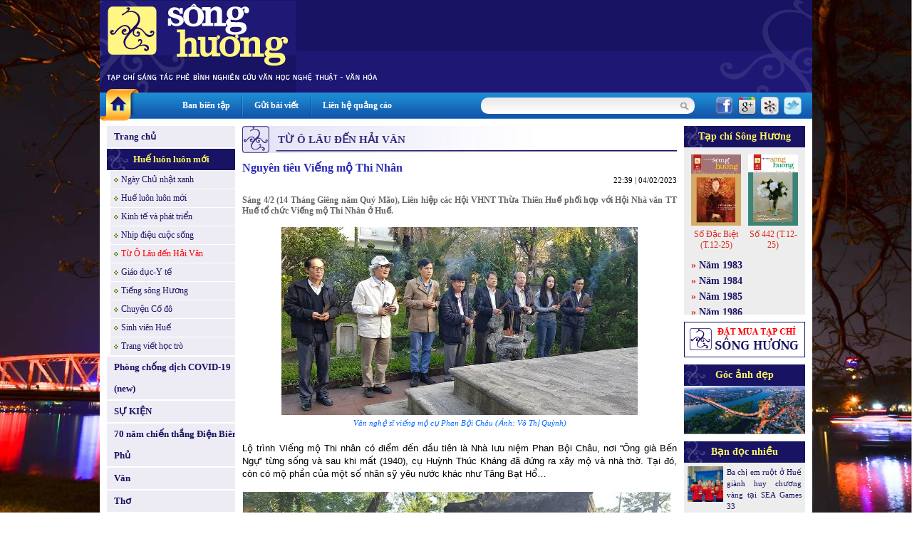

--- FILE ---
content_type: text/html
request_url: http://tapchisonghuong.com.vn/tin-tuc/p1/c12/n32007/Nguyen-tieu-Vieng-mo-Thi-Nhan.html
body_size: 8885
content:
<!DOCTYPE html PUBLIC "-//W3C//DTD XHTML 1.0 Transitional//EN" "http://www.w3.org/TR/xhtml1/DTD/xhtml1-transitional.dtd">
<html xmlns="http://www.w3.org/1999/xhtml">
<head>
<meta http-equiv="EXPIRES" content="0" />
<meta name="RESOURCE-TYPE" content="DOCUMENT" />
<meta name="DISTRIBUTION" content="GLOBAL" />
<meta name="AUTHOR" content="XuanTruongJSCDotCom" />
<meta name="KEYWORDS" content="Tạp chí Sông Hương - Diễn đàn Liên hiệp các Hội Văn học Nghệ thuật Thừa Thiên Huế">
<meta name="DESCRIPTION" content="Tạp chí Sông Hương - Diễn đàn Liên hiệp các Hội Văn học Nghệ thuật Thừa Thiên Huế">
<meta name="COPYRIGHT" content="Copyright (c) by XuanTruongJSC.com" />
<meta name="ROBOTS" content="INDEX, FOLLOW" />
<meta name="Googlebot" content="index,follow,archive">

<meta name="RATING" content="GENERAL" />
<meta name="GENERATOR" content="XuanTruongJSC.Com" />
<meta name="google-site-verification" content="_2Ey_KNY8yyCDtTHBCTX5yfpsJarX-dmbiJ2hbrfzy0" />
<meta http-equiv="Content-Type" content="text/html; charset=UTF-8" />

<title>Nguyên tiêu Viếng mộ Thi Nhân  - Tạp chí Sông Hương</title>

<meta property="og:title" content="Nguyên tiêu Viếng mộ Thi Nhân  - Tạp chí Sông Hương"/>
<meta property="og:url" content="" />
<meta property="og:description" content="
	S&aacute;ng 4/2 (14 Th&aacute;ng Gi&ecirc;ng năm Qu&yacute; M&atilde;o), Li&ecirc;n hiệp c&aacute;c Hội VHNT Thừa Thi&ecirc;n Huế phối hợp với Hội Nh&agrave; văn TT Huế tổ chức Viếng mộ Thi Nh&acirc;n ở Huế.&nbsp; &nbsp;
" />
<meta property="og:image" content="http://tapchisonghuong.com.vn/uploads/news/size500/news33/1/328215796_1244207282973332_5315390303470669501_n-32007.jpg" />
<base href="http://tapchisonghuong.com.vn/">
<link rel="shortcut icon" href="http://tapchisonghuong.com.vn/style/images/favicon.ico" />
<link href="http://tapchisonghuong.com.vn/style/styles.css" rel="stylesheet" type="text/css" />
<link href="http://tapchisonghuong.com.vn/style/styles_common.css" rel="stylesheet" type="text/css" />

<script>
var query_string = "?main%3Dnews%26pid%3D1%26catid%3D12%26newsid%3D32007%26xtname%3DNguyen-tieu-Vieng-mo-Thi-Nhan",
BASE_URL = "http://tapchisonghuong.com.vn/",
WEB_DIR  = "",
TIME_NOW = 1769606857</script>
<script type="text/javascript" src="http://tapchisonghuong.com.vn/js/Library.js?v=1"></script>


<script type="text/javascript" src="http://tapchisonghuong.com.vn/js/jquery/jquery-1.6.3.min.js"></script>
<script type="text/javascript" src="http://tapchisonghuong.com.vn/js/jquery/jquery.pngFix.pack.js"></script>


<script type="text/javascript"> 
    jQuery(document).ready(function(){ 
        jQuery('.pngfix').pngFix(); 
    }); 
</script> 
<script async src="https://www.googletagmanager.com/gtag/js?id=G-1XK1HM5M0G"></script>
<script>
  window.dataLayer = window.dataLayer || [];
  function gtag(){dataLayer.push(arguments);}
  gtag('js', new Date());

  gtag('config', 'G-1XK1HM5M0G');
</script>
</head>
<body style="background:url(http://tapchisonghuong.com.vn/userfiles/images/bg/bg_body_truongtien.jpg) top center fixed; background-size: 100%;">
<div class="bg_main"><div class="header" >
<div class="header_menu">    	
<div class="HeaderAdv"></div>
<div class="clear"></div>
</div> 		   
</div>
<div class="topmn_area">
<div class="mnhome"><a href="" class="link_block"></a></div>
<div class="topmn">
<div class="tmn"><a href="ban-bien-tap.html">Ban biên tập</a></div> <div class="tmn_line">&nbsp;</div>                <div class="tmn"><a href="gui-bai-viet.html">Gửi bài viết</a></div> <div class="tmn_line">&nbsp;</div>                <div class="tmn"><a href="lien-he-quang-cao.html">Liên hệ quảng cáo</a></div>          
</div>
<div class="filter_area">
<div class="search">
<form id="frmSearch" action="tin-tuc.html" name="frmSearch" method="get">
<!--input type="hidden" name="main" value="product" /-->            
<div class="input_keyword">
<input type="text" name="keyword" value="" class="txtSearch" />
</div>
<div class="search_btn" onclick="jQuery('#frmSearch').submit()"></div>
<div class="clear"></div>
</form>
</div>
<div class="share_network">
<span><a href="http://www.facebook.com/share.php?u=http://tapchisonghuong.com.vn/tin-tuc/p1/c12/n32007/Nguyen-tieu-Vieng-mo-Thi-Nhan.html" target="_blank"><img src="http://tapchisonghuong.com.vn/style/images/icon_facebook.png" alt="" border="0" /></a></span>
<span><a href="https://m.google.com/app/plus/x/?v=compose&amp;content=http://tapchisonghuong.com.vn/tin-tuc/p1/c12/n32007/Nguyen-tieu-Vieng-mo-Thi-Nhan.html" target="_blank"><img src="http://tapchisonghuong.com.vn/style/images/icon_google.png" alt="" border="0" /></a></span>
<span><a href="http://linkhay.com/submit?url=http://tapchisonghuong.com.vn/tin-tuc/p1/c12/n32007/Nguyen-tieu-Vieng-mo-Thi-Nhan.html" target="_blank"><img src="http://tapchisonghuong.com.vn/style/images/icon_linkhay.png" alt="" border="0" /></a></span>
<span><a href="http://twitter.com/home?status=http://tapchisonghuong.com.vn/tin-tuc/p1/c12/n32007/Nguyen-tieu-Vieng-mo-Thi-Nhan.html" target="_blank"><img src="http://tapchisonghuong.com.vn/style/images/icon_twitter.png" alt="" border="0" /></a></span>
</div>
<div class="clear"></div>
</div>
<div class="clear"></div>
</div>
<div class="body_center"><script language="javascript">

function doSubmit(){	
	if (document.frmSearch.keyword.value.replace(/ /gi,'') == '') {
		alert("Từ khóa không được để trống!");
		document.frmSearch.keyword.focus();
		return false;
	}
	document.frmSearch.submit();
	return;
}

doLogin = function(){
	var pruser = jQuery('#pruser').val();	
	var prpwd = jQuery('#prpwd').val();	
	
	if(!pruser || !prpwd){		  	   
	   alert('Hãy điền đầy đủ Tên đăng nhập và mật khẩu!');
	   return false;
	}	
	
	//var waiting = '<div class="boxMember"><img src="style/images/loading.gif" border="0" alt="XuanTruongJSC" /></div>';		
	//jQuery("#ajaxLog").html(waiting);
		
	jQuery.ajax({
		type: "POST",
		url: "ajax.php?act=login",
		data: "pruser="+pruser+"&prpwd="+prpwd,
		success: function(msg) {				
			if(msg == 'err'){
				jQuery("#errLog").html('User hoặc Pass không đúng!');
				//return false;
			}
			else
			{		
				jQuery("#ajaxLog").html(msg);
			}				
		}
	});		
}

</script> 
<!--BEGIN LEFT COLUMN-->    
<div class="LeftCol">    	
<div class="leftmn marginBottom10">
<div class="pmn"><a href="" class="link_block">Trang chủ</a></div>
<div class="pmn marginTop2 pmn_active"><a href="tin-tuc/p0/c1/Hue-luon-luon-moi.html" class="link_block">Huế luôn luôn mới</a></div>
<div class="cmn "><a href="tin-tuc/p1/c172/Ngay-Chu-nhat-xanh.html" class="link_block">Ngày Chủ nhật xanh</a></div>                    
<div class="cmn "><a href="tin-tuc/p1/c133/Hue-luon-luon-moi.html" class="link_block">Huế luôn luôn mới</a></div>                    
<div class="cmn "><a href="tin-tuc/p1/c13/Kinh-te-va-phat-trien.html" class="link_block">Kinh tế và phát triển</a></div>                    
<div class="cmn "><a href="tin-tuc/p1/c134/Nhip-dieu-cuoc-song.html" class="link_block">Nhịp điệu cuộc sống</a></div>                    
<div class="cmn cmn_active"><a href="tin-tuc/p1/c12/Tu-O-Lau-den-Hai-Van.html" class="link_block">Từ Ô Lâu đến Hải Vân</a></div>                    
<div class="cmn "><a href="tin-tuc/p1/c132/Giao-duc-Y-te.html" class="link_block">Giáo dục-Y tế</a></div>                    
<div class="cmn "><a href="tin-tuc/p1/c135/Tieng-song-Huong.html" class="link_block">Tiếng sông Hương</a></div>                    
<div class="cmn "><a href="tin-tuc/p1/c136/Chuyen-Co-do.html" class="link_block">Chuyện Cố đô</a></div>                    
<div class="cmn "><a href="tin-tuc/p1/c137/Sinh-vien-Hue.html" class="link_block">Sinh viên Huế</a></div>                    
<div class="cmn "><a href="tin-tuc/p1/c138/Trang-viet-hoc-tro.html" class="link_block">Trang viết học trò</a></div>                    
<div class="pmn marginTop2 "><a href="tin-tuc/p0/c175/Phong-chong-dich-COVID-19-new.html" class="link_block">Phòng chống dịch COVID-19 (new)</a></div>
<div class="pmn marginTop2 "><a href="tin-tuc/p0/c184/SU-KIEN.html" class="link_block">SỰ KIỆN</a></div>
<div class="pmn marginTop2 "><a href="tin-tuc/p0/c186/70-nam-chien-thang-Dien-Bien-Phu.html" class="link_block">70 năm chiến thắng Điện Biên Phủ</a></div>
<div class="pmn marginTop2 "><a href="tin-tuc/p0/c5/Van.html" class="link_block">Văn</a></div>
<div class="pmn marginTop2 "><a href="tin-tuc/p0/c6/Tho.html" class="link_block">Thơ</a></div>
<div class="pmn marginTop2 "><a href="tin-tuc/p0/c7/Nghien-Cuu-Binh-Luan.html" class="link_block">Nghiên Cứu & Bình Luận</a></div>
<div class="pmn marginTop2 "><a href="tin-tuc/p0/c101/Cau-chuyen-hom-nay.html" class="link_block">Câu chuyện hôm nay</a></div>
<div class="pmn marginTop2 "><a href="tin-tuc/p0/c4/Van-hoa-nghe-thuat.html" class="link_block">Văn hoá nghệ thuật</a></div>
<div class="pmn marginTop2 "><a href="tin-tuc/p0/c38/Festival-Hue.html" class="link_block">Festival Huế</a></div>
<div class="pmn marginTop2 "><a href="tin-tuc/p0/c8/Kien-truc.html" class="link_block">Kiến trúc</a></div>
<div class="pmn marginTop2 "><a href="tin-tuc/p0/c9/Am-nhac.html" class="link_block">Âm nhạc</a></div>
<div class="pmn marginTop2 "><a href="tin-tuc/p0/c10/San-khau.html" class="link_block">Sân khấu</a></div>
<div class="pmn marginTop2 "><a href="tin-tuc/p0/c11/My-thuat.html" class="link_block">Mỹ thuật</a></div>
<div class="pmn marginTop2 "><a href="tin-tuc/p0/c36/Nhiep-anh.html" class="link_block">Nhiếp ảnh</a></div>
<div class="pmn marginTop2 "><a href="tin-tuc/p0/c37/Van-hoc-dan-gian.html" class="link_block">Văn học dân gian</a></div>
<div class="pmn marginTop2 "><a href="tin-tuc/p0/c2/Dat-va-nguoi.html" class="link_block">Đất và người</a></div>
<div class="pmn marginTop2 "><a href="tin-tuc/p0/c3/Hue-bon-phuong.html" class="link_block">Huế bốn phương</a></div>
<div class="pmn marginTop2 "><a href="tin-tuc/p0/c57/Nhin-ra-the-gioi.html" class="link_block">Nhìn ra thế giới</a></div>
<div class="pmn marginTop2 "><a href="tin-tuc/p0/c39/Nhip-cau-di-san.html" class="link_block">Nhịp cầu di sản</a></div>
<div class="pmn marginTop2 "><a href="tin-tuc/p0/c42/Trang-viet-dau-tay.html" class="link_block">Trang viết đầu tay</a></div>
<div class="pmn marginTop2 "><a href="tin-tuc/p0/c58/Trang-thieu-nhi.html" class="link_block">Trang thiếu nhi</a></div>
<div class="pmn marginTop2 "><a href="tin-tuc/p0/c107/Goc-Hoai-niem.html" class="link_block">Góc Hoài niệm</a></div>
<div class="pmn marginTop2 "><a href="tin-tuc/p0/c88/SO-DAC-BIET.html" class="link_block">SỐ ĐẶC BIỆT</a></div>
<div class="pmn marginTop2 "><a href="tin-tuc/p0/c75/CHUYEN-DE.html" class="link_block">CHUYÊN ĐỀ</a></div>
<div class="pmn marginTop2 "><a href="tin-tuc/p0/c100/Gia-sach-Song-Huong.html" class="link_block">Giá sách Sông Hương</a></div>
<div class="pmn marginTop2 "><a href="tin-tuc/p0/c146/Tac-pham-hay.html" class="link_block">Tác phẩm hay</a></div>
<div class="pmn marginTop2 "><a href="tin-tuc/p0/c187/Thong-tin-Co-quan-Doanh-nghiep.html" class="link_block">Thông tin Cơ quan - Doanh nghiệp</a></div>
<div class="pmn marginTop2 "><a href="tin-tuc/p0/c41/Tinh-Song-Huong.html" class="link_block">Tình Sông Hương</a></div>
<div class="pmn marginTop2"><a href="tac-gia.html" class="link_block">Tác giả - Tác phẩm</a></div>
</div>
<div class="leftbox">
<script language="javascript" type="text/javascript" src="http://tapchisonghuong.com.vn/js/musicplayer/swfobject.js"></script>
<div id="player-holder1"></div>
<script type="text/javascript">
		
            var options = {};
            options.playlistXmlPath = "uploads/media/playlist.xml?ver=1";
            
            var params = {};
            params.allowScriptAccess = "always";
            
            swfobject.embedSWF("js/musicplayer/MusicPlayerPlaylist.swf", "player-holder1", "180", "200", "9.0.0",false, options, params, {});
			
        </script>
</div>
<div class="leftbox">
<div class="leftbox_top">Giá sách Sông Hương</div>
<div class="leftbox_center"><div class="left_adv"><a href="http://tapchisonghuong.com.vn/tin-tuc/p0/c100/n34309/Tac-pham-mo-i-thang-01-2026.html" target="_blank"><img src="uploads/adv/5_2026-01_gts1.jpg" width=180 height=250 border=0></a></div><div class="left_adv"><a href="http://tapchisonghuong.com.vn/tin-tuc/p0/c100/n34309/Tac-pham-mo-i-thang-01-2026.html" target="_blank"><img src="uploads/adv/6_2026-01_gts2.jpg" width=180 height=250 border=0></a></div><div class="left_adv"><a href="http://tapchisonghuong.com.vn/tin-tuc/p0/c100/n34280/Tac-pham-mo-i-thang-12SDB-2025.html" target="_blank"><img src="uploads/adv/7_2025-12sdb_gts2.jpg" width=180 height=250 border=0></a></div><div class="left_adv"><a href="http://tapchisonghuong.com.vn/tin-tuc/p0/c100/n34280/Tac-pham-mo-i-thang-12SDB-2025.html" target="_blank"><img src="uploads/adv/8_2025-12sdb_gts3.jpg" width=180 height=250 border=0></a></div></div>
</div>
</div>
<!--END LEFT COLUMN--><!--BEGIN RIGHT COLUMN-->    
<div class="CenterCol">    
<div class="boxContent">
<div class="boxTop"><div class="boxTitle">Từ Ô Lâu đến Hải Vân</div></div>
<div class="boxCenter">
<div class="view_news">
<div class="viewnews_title">Nguyên tiêu Viếng mộ Thi Nhân </div>
<div class="viewnews_time">22:39 | 04/02/2023</div>
<div class="viewnews_brief"><p style="text-align: justify;">
S&aacute;ng 4/2 (14 Th&aacute;ng Gi&ecirc;ng năm Qu&yacute; M&atilde;o), Li&ecirc;n hiệp c&aacute;c Hội VHNT Thừa Thi&ecirc;n Huế phối hợp với Hội Nh&agrave; văn TT Huế tổ chức Viếng mộ Thi Nh&acirc;n ở Huế.&nbsp; &nbsp;</p>
</div>
<div class="viewnews_img">
<img src="http://tapchisonghuong.com.vn/uploads/news/size500/news33/1/328215796_1244207282973332_5315390303470669501_n-32007.jpg" border="0" alt="Nguyên tiêu Viếng mộ Thi Nhân " />                    </div>
<div class="viewnews_imgtitle">Văn nghệ sĩ viếng mộ cụ Phan Bội Châu (Ảnh: Võ Thị Quỳnh)</div>
<div class="viewnews_des"><!--table><tr><td--><p style="text-align: justify;">
Lộ tr&igrave;nh Viếng mộ Thi nh&acirc;n c&oacute; điểm đến đầu ti&ecirc;n l&agrave; Nh&agrave; lưu niệm Phan Bội Ch&acirc;u, nơi &ldquo;&Ocirc;ng gi&agrave; Bến Ngự&rdquo; từng sống v&agrave; sau khi mất (1940), cụ Huỳnh Th&uacute;c Kh&aacute;ng đ&atilde; đứng ra x&acirc;y mộ v&agrave; nh&agrave; thờ. Tại đ&oacute;, c&ograve;n c&oacute; mộ phần của một số nh&acirc;n sỹ y&ecirc;u nước kh&aacute;c như Tăng Bạt Hổ&hellip;</p>
<table align="center" border="0" cellpadding="1" cellspacing="1" style="width: 500px">
<tbody>
<tr>
<td>
<img alt="" src="/userfiles/images/329335236_1532844950531611_7404757377124002624_n.jpg" style="width: 600px; height: 321px;" /></td>
</tr>
<tr>
<td style="text-align: center;">
<span style="color:#000080;"><em>Viếng mộ T&ugrave;ng Thiện Vương Mi&ecirc;n thẩm</em></span></td>
</tr>
</tbody>
</table>
<p style="text-align: justify;">
<br />
Rời Khu lưu niệm cụ Phan, đo&agrave;n đến Nghĩa trang Phan Bội Ch&acirc;u. Nghĩa trang Phan Bội Ch&acirc;u được x&acirc;y dựng năm 1934 l&agrave; nơi an nghỉ của 21 ng&ocirc;i mộ của những người c&oacute; c&ocirc;ng với nước: chiến sĩ cộng sản Nguyễn Ch&iacute; Diễu, liệt sĩ L&ecirc; Tự Nhi&ecirc;n, nh&agrave; văn Hải Triều (Nguyễn Khoa Văn), mạc sĩ Nguyễn Huy Nhu, Tam lang tịch Nguyễn Văn Soạn, Đạm Phương nữ sử...</p>
<table align="center" border="0" cellpadding="1" cellspacing="1" style="width: 500px">
<tbody>
<tr>
<td>
<img alt="" src="/userfiles/images/328663250_507230118220654_2958503397068000659_n.jpg" style="width: 600px; height: 433px;" /></td>
</tr>
<tr>
<td style="text-align: center;">
<em><span style="color:#000080;">Thăm mộ nh&agrave; thơ&nbsp;Th&aacute;i Ngọc San</span></em></td>
</tr>
</tbody>
</table>
<p style="text-align: justify;">
<br />
Điểm đến tiếp theo l&agrave; nghĩa trang ch&ugrave;a vạn Phước, thăm mộ cụ Phạm Quỳnh,&nbsp; mộ nh&agrave; thơ Phạm Hầu..Tiếp tục viếng nghĩa trang sau đồi Từ Hiếu. Tại đ&oacute;, c&oacute; ng&ocirc;i mộ chung của hai nh&agrave; y&ecirc;u nước Th&aacute;i Phi&ecirc;n &ndash; Trần Cao V&acirc;n; mộ của Ho&agrave;ng triều Tham tri Bộ Lễ Trần Th&uacute;c Nhẫn, ng&ocirc;i mộ chung của vợ chồng nh&agrave; thơ Vĩnh Mai &ndash; Phương Chi; v&agrave; ng&ocirc;i mộ rất đẹp dưới t&aacute;n th&ocirc;ng xanh của T&ugrave;ng Thiện Vương Mi&ecirc;n Thẩm (1819 &ndash; 1870)...</p>
<table align="center" border="0" cellpadding="1" cellspacing="1" style="width: 500px">
<tbody>
<tr>
<td>
<img alt="" src="/userfiles/images/328992135_858848518754244_6827404980943621537_n (1).jpg" style="width: 600px; height: 355px;" /></td>
</tr>
<tr>
<td style="text-align: center;">
<em><span style="color:#000080;">Thăm mộ nh&agrave; thơ Ho&agrave;ng Việt H&ugrave;ng</span></em></td>
</tr>
</tbody>
</table>
<p style="text-align: justify;">
<br />
Tr&ecirc;n đường qua nghĩa trang Nh&acirc;n d&acirc;n, văn nghệ sĩ đ&atilde; thăm mộ nh&agrave; thơ Phương X&iacute;ch L&ocirc; - một thi sĩ kỳ dị của Huế, thăm mộ nh&agrave; thơ Th&aacute;i Ngọc San, nh&agrave; văn Nguyễn Xu&acirc;n Ho&agrave;ng y&ecirc;n nghỉ dưới b&oacute;ng th&ocirc;ng xanh...</p>
<p style="text-align: justify;">
&nbsp;Viếng mộ Thi Nh&acirc;n l&agrave; hoạt động thường ni&ecirc;n được duy tr&igrave; từ năm 2009 đến nay v&agrave;o mỗi dịp Nguy&ecirc;n ti&ecirc;u của văn nghệ sĩ Cố đ&ocirc; Huế, tri &acirc;n c&aacute;c thế hệ đ&atilde; đ&oacute;ng g&oacute;p cho thi ca tỉnh nh&agrave; v&agrave; đất nước.&nbsp;</p>
<p style="text-align: justify;">
&nbsp;</p>
<p style="text-align: justify;">
&nbsp;</p>
<p style="text-align: justify;">
<strong>Phương Anh</strong></p>
<p style="text-align: justify;">
&nbsp;</p>
<p style="text-align: justify;">
&nbsp;</p>
<p style="text-align: justify;">
&nbsp;</p>
<p style="text-align: justify;">
&nbsp;</p>
<!--/td></tr></table--></div>
<div class="viewnews_next">Các bài mới</div>
<div class="news_item_other"><a href="tin-tuc/p1/c12/n34330/Dong-tho-xay-dung-nha-may-san-xuat-Pin-o-to-dien.html">Động thổ xây dựng nhà máy sản xuất Pin ô tô điện</a> (28/01/2026)</div>
<div class="news_item_other"><a href="tin-tuc/p1/c12/n34328/DON-DOC-TAP-CHI-SONG-HUONG-MUNG-TET-BINH-NGO-2026-SO-444-THANG-2-2026.html">ĐÓN ĐỌC TẠP CHÍ SÔNG HƯƠNG MỪNG TẾT BÍNH NGỌ 2026 SỐ 444, THÁNG 2 - 2026</a> (27/01/2026)</div>
<div class="news_item_other"><a href="tin-tuc/p1/c12/n34327/Gap-mat-Cong-tac-vien-va-trao-tang-thuong-tac-pham-hay-tren-Tap-chi-Song-Huong-nam-2025.html">Gặp mặt Cộng tác viên và trao tặng thưởng tác phẩm hay trên Tạp chí Sông Hương năm 2025.</a> (26/01/2026)</div>
<div class="news_item_other"><a href="tin-tuc/p1/c12/n34323/Trien-lam-Nhung-mien-dat-nho-cua-Hoa-si-Dang-Mau-Tuu-tai-New-Zealand.html">Triển lãm Những miền đất nhớ của Họa sĩ Đặng Mậu Tựu tại New Zealand </a> (24/01/2026)</div>
<div class="news_item_other"><a href="tin-tuc/p1/c12/n34321/Tong-Bi-thu-To-Lam-chu-tri-hop-bao-thong-bao-ket-qua-Dai-hoi-XIV-cua-Dang.html">Tổng Bí thư Tô Lâm chủ trì họp báo thông báo kết quả Đại hội XIV của Đảng</a> (23/01/2026)</div>
<div class="news_item_other"><a href="tin-tuc/p1/c12/n34320/Dai-hoi-lan-thu-XIV-cua-Dang-da-thanh-cong-rat-tot-dep.html">Đại hội lần thứ XIV của Đảng đã thành công rất tốt đẹp</a> (23/01/2026)</div>
<div class="news_item_other"><a href="tin-tuc/p1/c12/n34319/Dien-van-Be-mac-Dai-hoi-lan-thu-XIV-cua-Dang-Cong-san-Viet-Nam.html">Diễn văn Bế mạc Đại hội lần thứ XIV của Đảng Cộng sản Việt Nam</a> (23/01/2026)</div>
<div class="news_item_other"><a href="tin-tuc/p1/c12/n34316/Khai-sac-xuan-thuong-vi-Tet-cung-chuong-trinh-Tet-Phu-Xuan-2026-Sac-vi-Kinh-ky.html">Khai sắc xuân, thưởng vị Tết  cùng chương trình &quot;Tết Phú Xuân 2026 – Sắc vị Kinh kỳ &quot;</a> (23/01/2026)</div>
<div class="news_item_other"><a href="tin-tuc/p1/c12/n34315/Bo-Chinh-tri-Ban-Bi-thu-Ban-Chap-hanh-Trung-uong-ra-mat-Dai-hoi.html">Bộ Chính trị, Ban Bí thư, Ban Chấp hành Trung ương ra mắt Đại hội</a> (23/01/2026)</div>
<div class="news_item_other"><a href="tin-tuc/p1/c12/n34313/Tieu-su-Tong-Bi-thu-To-Lam.html">Tiểu sử Tổng Bí thư Tô Lâm</a> (23/01/2026)</div>
<div class="viewnews_next marginTop10">Các bài đã đăng</div>
<div class="news_item_other"><a href="tin-tuc/p1/c12/n31999/Doc-dao-Le-Hoi-Cau-ngu-lang-Thai-Duong.html">Độc đáo Lễ Hội Cầu ngư làng Thai Dương</a> (02/02/2023)</div>
<div class="news_item_other"><a href="tin-tuc/p1/c12/n31998/Le-Phat-dong-Tet-trong-cay-Xuan-Quy-Mao-nam-2023.html">Lễ Phát động Tết trồng cây Xuân Quý Mão năm 2023</a> (31/01/2023)</div>
<div class="news_item_other"><a href="tin-tuc/p1/c12/n31997/Ron-ra-Hoi-vat-lang-Sinh.html">Rộn rã  Hội vật làng Sình </a> (31/01/2023)</div>
<div class="news_item_other"><a href="tin-tuc/p1/c12/n31994/Khai-mac-le-hoi-den-Huyen-Tran-xuan-Quy-Mao-nam-2023.html">Khai mạc lễ hội đền Huyền Trân xuân Quý Mão năm 2023</a> (30/01/2023)</div>
<div class="news_item_other"><a href="tin-tuc/p1/c12/n31964/Trien-lam-My-thuat-Mung-xuan-Quy-Mao.html">Triển lãm Mỹ thuật &quot; Mừng xuân Quý Mão&quot;</a> (14/01/2023)</div>
<div class="news_item_other"><a href="tin-tuc/p1/c12/n31960/Trien-lam-tranh-con-giap-Quy-Mao-meo-khong-nam.html">Triển lãm tranh con giáp “Quý Mão – mèo không nằm”.</a> (13/01/2023)</div>
<div class="news_item_other"><a href="tin-tuc/p1/c12/n31950/Gap-mat-cong-tac-vien-va-trao-tang-thuong-cho-cac-tac-pham-hay-nam-2022.html">Gặp mặt cộng tác viên và trao tặng thưởng cho các tác phẩm hay năm 2022.</a> (11/01/2023)</div>
<div class="news_item_other"><a href="tin-tuc/p1/c12/n31949/Trien-lam-Xuan-que-huong.html">Triển lãm &quot; Xuân quê hương&quot;</a> (11/01/2023)</div>
<div class="news_item_other"><a href="tin-tuc/p1/c12/n31948/Khai-truong-Khong-gian-trung-bay-Vua-Ham-Nghi-cuoc-doi-va-nghe-thuat.html">Khai trương Không gian trưng bày “Vua Hàm Nghi, cuộc đời và nghệ thuật”</a> (11/01/2023)</div>
<div class="news_item_other"><a href="tin-tuc/p1/c12/n31946/Tong-ket-va-trao-giai-cuoc-thi-but-ky-Di-san-van-hoa-va-con-nguoi-Thua-Thien-Hue.html">Tổng kết và trao giải cuộc thi bút ký “Di sản, văn hóa và con người Thừa Thiên Huế”.</a> (10/01/2023)</div>
</div>  
</div>
</div>
</div>
<!--END RIGHT COLUMN--><!--BEGIN LEFT COLUMN-->    
<div class="RightCol">   
<div class="leftbox" style="background:#ededed">
<div class="leftbox_top">Tạp chí Sông Hương</div>
<div class="leftbox_center boxMagazine">
<div class="Item">
<div class="Item_img"><a href="tap-chi/c541/So-Dac-Biet-T-12-25.html"><img src="http://tapchisonghuong.com.vn/uploads/magazine/size120/magazine1/6/2025-12SDB_BIA1-541.jpg" width="70" height="100" border="0" /></a></div>
<div class="Item_title"><a href="tap-chi/c541/So-Dac-Biet-T-12-25.html">Số Đặc Biệt (T.12-25)</a></div>
</div>
<div class="Item">
<div class="Item_img"><a href="tap-chi/c540/So-442-T-12-25.html"><img src="http://tapchisonghuong.com.vn/uploads/magazine/size120/magazine1/6/2025-12_Bia-SH1-540.jpg" width="70" height="100" border="0" /></a></div>
<div class="Item_title"><a href="tap-chi/c540/So-442-T-12-25.html">Số 442 (T.12-25)</a></div>
</div>
<div class="clear"></div>
<div class="ListItem">
<div class="ItemMn">&raquo; <a href="tap-chi/c29/Nam-1983.html">Năm 1983</a></div>
<div class="ItemMn">&raquo; <a href="tap-chi/c42/Nam-1984.html">Năm 1984</a></div>
<div class="ItemMn">&raquo; <a href="tap-chi/c231/Nam-1985.html">Năm 1985</a></div>
<div class="ItemMn">&raquo; <a href="tap-chi/c244/Nam-1986.html">Năm 1986</a></div>
<div class="ItemMn">&raquo; <a href="tap-chi/c267/Nam-1987.html">Năm 1987</a></div>
<div class="ItemMn">&raquo; <a href="tap-chi/c301/Nam-1988.html">Năm 1988</a></div>
<div class="ItemMn">&raquo; <a href="tap-chi/c328/Nam-1989.html">Năm 1989</a></div>
<div class="ItemMn">&raquo; <a href="tap-chi/c350/Nam-1990.html">Năm 1990</a></div>
<div class="ItemMn">&raquo; <a href="tap-chi/c387/Nam-1991.html">Năm 1991</a></div>
<div class="ItemMn">&raquo; <a href="tap-chi/c425/Nam-1992.html">Năm 1992</a></div>
<div class="ItemMn">&raquo; <a href="tap-chi/c466/Nam-1993.html">Năm 1993</a></div>
<div class="ItemMn">&raquo; <a href="tap-chi/c515/Nam-1994.html">Năm 1994</a></div>
<div class="ItemMn">&raquo; <a href="tap-chi/c24/Nam-1999.html">Năm 1999</a></div>
<div class="ItemMn">&raquo; <a href="tap-chi/c57/Nam-2000.html">Năm 2000</a></div>
<div class="ItemMn">&raquo; <a href="tap-chi/c58/Nam-2001.html">Năm 2001</a></div>
<div class="ItemMn">&raquo; <a href="tap-chi/c59/Nam-2002.html">Năm 2002</a></div>
<div class="ItemMn">&raquo; <a href="tap-chi/c60/Nam-2003.html">Năm 2003</a></div>
<div class="ItemMn">&raquo; <a href="tap-chi/c61/Nam-2004.html">Năm 2004</a></div>
<div class="ItemMn">&raquo; <a href="tap-chi/c62/Nam-2005.html">Năm 2005</a></div>
<div class="ItemMn">&raquo; <a href="tap-chi/c2/Nam-2006.html">Năm 2006</a></div>
<div class="ItemMn">&raquo; <a href="tap-chi/c3/Nam-2007.html">Năm 2007</a></div>
<div class="ItemMn">&raquo; <a href="tap-chi/c63/Nam-2008.html">Năm 2008</a></div>
<div class="ItemMn">&raquo; <a href="tap-chi/c136/Nam-2009.html">Năm 2009</a></div>
<div class="ItemMn">&raquo; <a href="tap-chi/c197/Nam-2010.html">Năm 2010</a></div>
<div class="ItemMn">&raquo; <a href="tap-chi/c229/Nam-2011.html">Năm 2011</a></div>
<div class="ItemMn">&raquo; <a href="tap-chi/c254/Nam-2012.html">Năm 2012</a></div>
<div class="ItemMn">&raquo; <a href="tap-chi/c278/Nam-2013.html">Năm 2013</a></div>
<div class="ItemMn">&raquo; <a href="tap-chi/c298/Nam-2014.html">Năm 2014</a></div>
<div class="ItemMn">&raquo; <a href="tap-chi/c321/Nam-2015.html">Năm 2015</a></div>
<div class="ItemMn">&raquo; <a href="tap-chi/c345/Nam-2016.html">Năm 2016</a></div>
<div class="ItemMn">&raquo; <a href="tap-chi/c365/Nam-2017.html">Năm 2017</a></div>
<div class="ItemMn">&raquo; <a href="tap-chi/c384/Nam-2018.html">Năm 2018</a></div>
<div class="ItemMn">&raquo; <a href="tap-chi/c403/Nam-2019.html">Năm 2019</a></div>
<div class="ItemMn">&raquo; <a href="tap-chi/c422/Nam-2020.html">Năm 2020</a></div>
<div class="ItemMn">&raquo; <a href="tap-chi/c442/Nam-2021.html">Năm 2021</a></div>
<div class="ItemMn">&raquo; <a href="tap-chi/c463/Nam-2022.html">Năm 2022</a></div>
<div class="ItemMn">&raquo; <a href="tap-chi/c482/Nam-2023.html">Năm 2023</a></div>
<div class="ItemMn">&raquo; <a href="tap-chi/c502/Nam-2024.html">Năm 2024</a></div>
<div class="ItemMn">&raquo; <a href="tap-chi/c523/Nam-2025.html">Năm 2025</a></div>
<div class="ItemMn">&raquo; <a href="tap-chi/c542/Nam-2026.html">Năm 2026</a></div>
</div>
</div>
</div>
<div class="leftbox">
<a href="dat-mua-tap-chi.html"><img src="http://tapchisonghuong.com.vn/style/images/order_tcsh.png" width="170" border="0" alt="" /></a>
</div>
<div class="leftbox" style="background:#ededed">
<div class="leftbox_top">Góc ảnh đẹp</div>
<div class="leftbox_center">
<div class="newsPic"><a href="tin-tuc/p36/c48/n34227/Nhung-khoanh-khac-Hue-12-25.html"><img src="http://tapchisonghuong.com.vn/uploads/news/size500/news35/3/2025-12_KKD_Bia-SH-T12_251114-bia2B-34227.jpg" width="170" alt="Những khoảnh khắc Huế 12-25" border="0" /></a></div>
</div>
</div>
<div class="leftbox" style="background:#ededed">
<div class="leftbox_top">Bạn đọc nhiều</div>
<div class="leftbox_center boxHotNews">
<div class="Item">
<div class="Item_img"><a href="tin-tuc/p1/c12/n34205/Ba-chi-em-ruot-o-Hue-gianh-huy-chuong-vang-tai-SEA-Games-33.html"><img src="http://tapchisonghuong.com.vn/uploads/news/size150/news35/3/z7340833625585_742960c2aa2caea6467e6fb584b9fb6f-34205.jpg" width="60" border="0" alt="Ba chị em ruột ở Huế giành huy chương vàng tại SEA Games 33" /></a></div>
<div class="Item_title"><a href="tin-tuc/p1/c12/n34205/Ba-chi-em-ruot-o-Hue-gianh-huy-chuong-vang-tai-SEA-Games-33.html">Ba chị em ruột ở Huế giành huy chương vàng tại SEA Games 33</a></div>
<div class="clear"></div>
</div>
<div class="Item">
<div class="Item_img"><a href="tin-tuc/p4/c18/n34161/Tu-nghe-thuat-cam-nhan-hoi-hoa-den-hieu-biet-dia-ly-van-hoa-lich-su-va-con-nguoi.html"><img src="http://tapchisonghuong.com.vn/uploads/news/size150/news35/2/2025-11_NBCTPTLam-34161.jpg" width="60" border="0" alt="Từ nghệ thuật cảm nhận hội họa đến hiểu biết địa lý, văn hóa, lịch sử và con người" /></a></div>
<div class="Item_title"><a href="tin-tuc/p4/c18/n34161/Tu-nghe-thuat-cam-nhan-hoi-hoa-den-hieu-biet-dia-ly-van-hoa-lich-su-va-con-nguoi.html">Từ nghệ thuật cảm nhận hội họa đến hiểu biết địa lý, văn hóa, lịch sử và con người</a></div>
<div class="clear"></div>
</div>
<div class="Item">
<div class="Item_img"><a href="tin-tuc/p5/c47/n34156/Lao-Lun-tho-lan.html"><img src="http://tapchisonghuong.com.vn/uploads/news/size150/news35/2/2025-11_LLTLan-NTDuc-34156.jpg" width="60" border="0" alt="Lão Lùn thợ lặn" /></a></div>
<div class="Item_title"><a href="tin-tuc/p5/c47/n34156/Lao-Lun-tho-lan.html">Lão Lùn thợ lặn</a></div>
<div class="clear"></div>
</div>
<div class="Item">
<div class="Item_img"><a href="tin-tuc/p0/c100/n34158/Tac-pham-mo-i-thang-11-2025.html"><img src="http://tapchisonghuong.com.vn/uploads/news/size150/news35/2/2025-11_GTS-01image003-34158.jpg" width="60" border="0" alt="Tác phẩm mới tháng 11/2025" /></a></div>
<div class="Item_title"><a href="tin-tuc/p0/c100/n34158/Tac-pham-mo-i-thang-11-2025.html">Tác phẩm mới tháng 11/2025</a></div>
<div class="clear"></div>
</div>
<div class="Item">
<div class="Item_img"><a href="tin-tuc/p0/c7/n34250/Hue-voi-van-hoc-nghe-thuat-va-van-hoc-nghe-thuat-voi-Hue.html"><img src="http://tapchisonghuong.com.vn/uploads/news/size150/news35/3/TKGTLHHoi_IMG_20251231_073619-34250.jpg" width="60" border="0" alt="Huế với văn học nghệ thuật và văn học nghệ thuật với Huế" /></a></div>
<div class="Item_title"><a href="tin-tuc/p0/c7/n34250/Hue-voi-van-hoc-nghe-thuat-va-van-hoc-nghe-thuat-voi-Hue.html">Huế với văn học nghệ thuật và văn học nghệ thuật với Huế</a></div>
<div class="clear"></div>
</div>
</div>
</div>
<div class="leftbox paddingBottom5" style="background:#ededed">
<div class="leftbox_top">Quảng cáo</div>
<div class="leftbox_center"><div class="right_adv"><a href="http://vannghehue.vn" target="_blank"><img src="uploads/adv/9_image1 - copy999999.jpg" width=160 height=90 border=0></a></div><div class="right_adv"><a href="http://songnuoctamgiang.com.vn/" target="_blank"><img src="uploads/adv/10_9_100428songnuoctamgiang_com_vn.jpg" width=160 height=90 border=0></a></div></div>
</div>
</div>
<!--END LEFT COLUMN--><div class="clear"></div>
</div>
<div class="clear"></div>
<div class="body_bottom pngfix">    	        
<div class="footer_content"><div class="bg_logo_bottom"><div style="width: 400px; float: left;">
<p class="MsoNormal" style="margin: 0cm 0cm 0pt;">
<br />
<br />
<span style="color:#ffffff;"><span style="font-size:12px;">T&ograve;a soạn: 09 Phạm Hồng Th&aacute;i, th&agrave;nh phố Huế<br />
Điện thoại:&nbsp;0234. 3686669 (Trị sự) - 3822338 (VP) -&nbsp; 3846066&nbsp;<br />
<span style="text-align: -webkit-center;">Ban Bi&ecirc;n tập: songhuongtapchi@gmail.com<br />
Ban Trị sự: tapchisonghuong.vn@gmail.com</span></span></span></p>
<p class="MsoNormal" style="margin: 0cm 0cm 0pt;">
&nbsp;</p>
</div>
<div style="width: 400px; float: right;">
<p>
<br />
<br />
<strong>&copy;</strong> Bản quyền thuộc về Tạp ch&iacute;&nbsp;S&ocirc;ng Hương<br />
<strong>&reg;</strong> Ghi r&otilde; nguồn <em>"Tạp ch&iacute; S&ocirc;ng Hương Online"</em> khi ph&aacute;t h&agrave;nh lại th&ocirc;ng tin từ website n&agrave;y.<br />
<br />
<br />
<br />
<br />
&nbsp;</p>
</div>
<div style="height: 0px; clear: both;">
&nbsp;</div>
</div></div>        
</div>
</div>
</div>

</body>
</html>

--- FILE ---
content_type: text/css
request_url: http://tapchisonghuong.com.vn/style/styles_common.css
body_size: 827
content:
/* ---- padding all ---- */
.padding0,#padding0{padding:0}
.padding2,#padding2{padding:2px}
.padding5,#padding5{padding:5px}
.padding8,#padding8{padding:8px}
.padding10,#padding10{padding:10px}
.padding15,#padding15{padding:15px}
.padding20,#padding20{padding:20px}
.padding25,#padding25{padding:25px}

/* ---- padding top ---- */
.paddingTop0,#paddingTop0{padding-top:0px}
.paddingTop5,#paddingTop5{padding-top:5px}
.paddingTop10,#paddingTop10{padding-top:10px}
.paddingTop15,#paddingTop15{padding-top:15px}
.paddingTop20,#paddingTop20{padding-top:20px}
.paddingTop25,#paddingTop25{padding-top:25px}
.paddingTop30,#paddingTop30{padding-top:30px}

/* ---- padding bottom ---- */
.paddingBottom0,#paddingBottom0{padding-bottom:0px}
.paddingBottom5,#paddingBottom5{padding-bottom:5px}
.paddingBottom10,#paddingBottom10{padding-bottom:10px}
.paddingBottom15,#paddingBottom15{padding-bottom:15px}
.paddingBottom20,#paddingBottom20{padding-bottom:20px}

/* ---- padding left ---- */
.paddingLeft0,#paddingLeft0{padding-left:0px}
.paddingLeft5,#paddingLeft5{padding-left:5px}
.paddingLeft10,#paddingLeft10{padding-left:10px}
.paddingLeft15,#paddingLeft15{padding-left:15px}
.paddingLeft20,#paddingLeft20{padding-left:20px}

/* ---- padding right ---- */
.paddingRight0,#paddingRight0{padding-right:0px}
.paddingRight5,#paddingRight5{padding-right:5px}
.paddingRight10,#paddingRight10{padding-right:10px}
.paddingRight15,#paddingRight15{padding-right:15px}
.paddingRight20,#paddingRight20{padding-right:20px}

/* ---- margin all ---- */
.margin0,#margin0{margin:0}
.margin5,#margin5{margin:5px}
.margin8,#margin8{margin:8px}
.margin10,#margin10{margin:10px}
.margin15,#margin15{margin:15px}
.margin20,#margin20{margin:20px}

/* ---- margin top ---- */
.marginTop0,#marginTop0{margin-top:0px}
.marginTop5,#marginTop5{margin-top:5px}
.marginTop10,#marginTop10{margin-top:10px}
.marginTop15,#marginTop15{margin-top:15px}
.marginTop20,#marginTop20{margin-top:20px}

/* ---- margin bottom ---- */
.marginBottom0,#marginBottom0{margin-bottom:0px}
.marginBottom5,#marginBottom5{margin-bottom:5px}
.marginBottom10,#marginBottom10{margin-bottom:10px}
.marginBottom15,#marginBottom15{margin-bottom:15px}
.marginBottom20,#marginBottom20{margin-bottom:20px}
.marginBottom30,#marginBottom30{margin-bottom:30px}

/* ---- margin left ---- */
.marginLeft0,#marginLeft0{margin-left:0px}
.marginLeft5,#marginLeft5{margin-left:5px}
.marginLeft10,#marginLeft10{margin-left:10px}
.marginLeft15,#marginLeft15{margin-left:15px}
.marginLeft20,#marginLeft20{margin-left:20px}

/* ---- margin right ---- */
.marginRight0,#marginRight0{margin-right:0px}
.marginRight5,#marginRight5{margin-right:5px}
.marginRight10,#marginRight10{margin-right:10px}
.marginRight15,#marginRight15{margin-right:15px}
.marginRight20,#marginRight20{margin-right:20px}
.marginRight30,#marginRight30{margin-right:30px}

/*----- clean & clear & effect -----*/
.clear,#clear{ clear: both; overflow:hidden}
.clear1,#clear1{clear: both; overflow:hidden;height:1px}
.clear2,#clear2{ clear: both; overflow:hidden}
.no_border, #no_border{border:0}
.no_border_bottom, #no_border_bottom{border-bottom:0}

.no_background, #no_background{background:none}
.no_background_img, #no_background_img{background-image:none}
.hidden,#hidden,.hide_item,#hide_item{display:none}
.show,#show{display:block}
.bold,#bold{font-weight:bold}
.relative,#relative{position:relative}
.justify,#justify{text-align:justify}

/*------ float ------*/
.float_left,#float_left{float:left}
.float_right,#float_right{float:right}